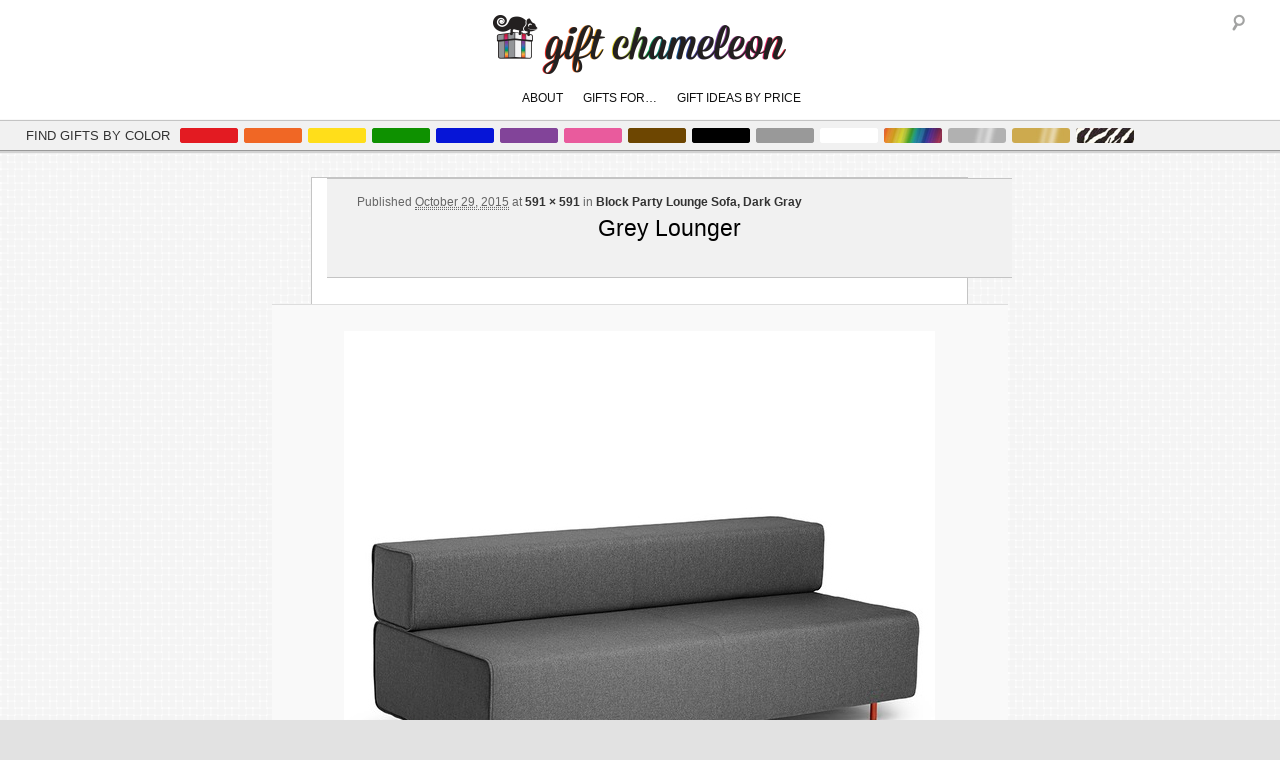

--- FILE ---
content_type: text/html; charset=UTF-8
request_url: https://www.giftchameleon.com/gifts/block-party-lounge-sofa-dark-gray/greylounger/
body_size: 10870
content:

<!DOCTYPE html>

<!--[if IE 6]>

<html id="ie6" dir="ltr" lang="en-US"
	prefix="og: https://ogp.me/ns#" >

<![endif]-->

<!--[if IE 7]>

<html id="ie7" dir="ltr" lang="en-US"
	prefix="og: https://ogp.me/ns#" >

<![endif]-->

<!--[if IE 8]>

<html id="ie8" dir="ltr" lang="en-US"
	prefix="og: https://ogp.me/ns#" >

<![endif]-->

<!--[if !(IE 6) | !(IE 7) | !(IE 8)  ]><!-->

<html dir="ltr" lang="en-US"
	prefix="og: https://ogp.me/ns#" >

<!--<![endif]-->

<head>
<meta charset="UTF-8" />
<meta name="viewport" content="width=device-width" />

<script type="text/javascript" src="//use.typekit.net/hha4dfc.js"></script>
<script type="text/javascript">try{Typekit.load();}catch(e){}</script>
<link rel="profile" href="http://gmpg.org/xfn/11" />
<link rel="stylesheet" type="text/css" media="all" href="https://www.giftchameleon.com/wp/wp-content/themes/gift-chameleon-success/style.css" />
<link rel="pingback" href="https://www.giftchameleon.com/wp/xmlrpc.php" />
<link rel="shortcut icon" type="image/x-icon" href="/favicon.ico">
<script type="text/javascript" src="http://w.sharethis.com/button/buttons.js"></script>
<script type="text/javascript">stLight.options({publisher: "1d8d4c1c-fce2-4869-a519-b46506722b59"});</script>

<!--[if lt IE 9]>

<script src="https://www.giftchameleon.com/wp/wp-content/themes/twentyeleven/js/html5.js" type="text/javascript"></script>

<![endif]-->


		<!-- All in One SEO 4.3.2 - aioseo.com -->
		<title>Grey Lounger | Gift Chameleon</title>
		<meta name="description" content="| Gift Ideas 2021" />
		<meta name="robots" content="max-image-preview:large" />
		<link rel="canonical" href="https://www.giftchameleon.com/gifts/block-party-lounge-sofa-dark-gray/greylounger/" />
		<meta name="generator" content="All in One SEO (AIOSEO) 4.3.2 " />
		<meta property="og:locale" content="en_US" />
		<meta property="og:site_name" content="Gift Chameleon | Find Gifts by Color" />
		<meta property="og:type" content="article" />
		<meta property="og:title" content="Grey Lounger | Gift Chameleon" />
		<meta property="og:description" content="| Gift Ideas 2021" />
		<meta property="og:url" content="https://www.giftchameleon.com/gifts/block-party-lounge-sofa-dark-gray/greylounger/" />
		<meta property="article:published_time" content="2015-10-29T23:10:31+00:00" />
		<meta property="article:modified_time" content="2015-10-29T23:10:39+00:00" />
		<meta name="twitter:card" content="summary_large_image" />
		<meta name="twitter:title" content="Grey Lounger | Gift Chameleon" />
		<meta name="twitter:description" content="| Gift Ideas 2021" />
		<script type="application/ld+json" class="aioseo-schema">
			{"@context":"https:\/\/schema.org","@graph":[{"@type":"BreadcrumbList","@id":"https:\/\/www.giftchameleon.com\/gifts\/block-party-lounge-sofa-dark-gray\/greylounger\/#breadcrumblist","itemListElement":[{"@type":"ListItem","@id":"https:\/\/www.giftchameleon.com\/#listItem","position":1,"item":{"@type":"WebPage","@id":"https:\/\/www.giftchameleon.com\/","name":"Home","description":"You've found a pot of gold at the end of the rainbow! Gift ideas for birthdays, Valentine's, Mother's Day, high-school graduations, white elephant parties. Gift ideas for women, gift ideas for men, gift ideas for mom, gift ideas for boyfriend | Gift Ideas 2021","url":"https:\/\/www.giftchameleon.com\/"},"nextItem":"https:\/\/www.giftchameleon.com\/gifts\/block-party-lounge-sofa-dark-gray\/greylounger\/#listItem"},{"@type":"ListItem","@id":"https:\/\/www.giftchameleon.com\/gifts\/block-party-lounge-sofa-dark-gray\/greylounger\/#listItem","position":2,"item":{"@type":"WebPage","@id":"https:\/\/www.giftchameleon.com\/gifts\/block-party-lounge-sofa-dark-gray\/greylounger\/","name":"Grey Lounger","description":"| Gift Ideas 2021","url":"https:\/\/www.giftchameleon.com\/gifts\/block-party-lounge-sofa-dark-gray\/greylounger\/"},"previousItem":"https:\/\/www.giftchameleon.com\/#listItem"}]},{"@type":"ItemPage","@id":"https:\/\/www.giftchameleon.com\/gifts\/block-party-lounge-sofa-dark-gray\/greylounger\/#itempage","url":"https:\/\/www.giftchameleon.com\/gifts\/block-party-lounge-sofa-dark-gray\/greylounger\/","name":"Grey Lounger | Gift Chameleon","description":"| Gift Ideas 2021","inLanguage":"en-US","isPartOf":{"@id":"https:\/\/www.giftchameleon.com\/#website"},"breadcrumb":{"@id":"https:\/\/www.giftchameleon.com\/gifts\/block-party-lounge-sofa-dark-gray\/greylounger\/#breadcrumblist"},"author":{"@id":"https:\/\/www.giftchameleon.com\/author\/leanne\/#author"},"creator":{"@id":"https:\/\/www.giftchameleon.com\/author\/leanne\/#author"},"datePublished":"2015-10-29T23:10:31+00:00","dateModified":"2015-10-29T23:10:39+00:00"},{"@type":"Organization","@id":"https:\/\/www.giftchameleon.com\/#organization","name":"Gift Chameleon","url":"https:\/\/www.giftchameleon.com\/"},{"@type":"Person","@id":"https:\/\/www.giftchameleon.com\/author\/leanne\/#author","url":"https:\/\/www.giftchameleon.com\/author\/leanne\/","name":"Leanne Dunn","image":{"@type":"ImageObject","@id":"https:\/\/www.giftchameleon.com\/gifts\/block-party-lounge-sofa-dark-gray\/greylounger\/#authorImage","url":"https:\/\/secure.gravatar.com\/avatar\/d364e4db02e1d274c73ad2f57d5a88ff?s=96&d=mm&r=g","width":96,"height":96,"caption":"Leanne Dunn"}},{"@type":"WebSite","@id":"https:\/\/www.giftchameleon.com\/#website","url":"https:\/\/www.giftchameleon.com\/","name":"Gift Chameleon","description":"Find Gifts by Color","inLanguage":"en-US","publisher":{"@id":"https:\/\/www.giftchameleon.com\/#organization"}}]}
		</script>
		<!-- All in One SEO -->

<link rel='dns-prefetch' href='//giftchameleon.com' />
<link rel="alternate" type="application/rss+xml" title="Gift Chameleon &raquo; Feed" href="https://www.giftchameleon.com/feed/" />
<link rel="alternate" type="application/rss+xml" title="Gift Chameleon &raquo; Comments Feed" href="https://www.giftchameleon.com/comments/feed/" />
<link rel="alternate" type="application/rss+xml" title="Gift Chameleon &raquo; Grey Lounger Comments Feed" href="https://www.giftchameleon.com/gifts/block-party-lounge-sofa-dark-gray/greylounger/feed/" />
<meta property="og:image" content="http://www.giftchameleon.com/wp/wp-content/uploads/2013/10/fb-gift.jpg"/>
<script type="text/javascript">
window._wpemojiSettings = {"baseUrl":"https:\/\/s.w.org\/images\/core\/emoji\/14.0.0\/72x72\/","ext":".png","svgUrl":"https:\/\/s.w.org\/images\/core\/emoji\/14.0.0\/svg\/","svgExt":".svg","source":{"concatemoji":"https:\/\/www.giftchameleon.com\/wp\/wp-includes\/js\/wp-emoji-release.min.js?ver=ef3af9fba4aee7294b53aa45dd6d02a1"}};
/*! This file is auto-generated */
!function(e,a,t){var n,r,o,i=a.createElement("canvas"),p=i.getContext&&i.getContext("2d");function s(e,t){var a=String.fromCharCode,e=(p.clearRect(0,0,i.width,i.height),p.fillText(a.apply(this,e),0,0),i.toDataURL());return p.clearRect(0,0,i.width,i.height),p.fillText(a.apply(this,t),0,0),e===i.toDataURL()}function c(e){var t=a.createElement("script");t.src=e,t.defer=t.type="text/javascript",a.getElementsByTagName("head")[0].appendChild(t)}for(o=Array("flag","emoji"),t.supports={everything:!0,everythingExceptFlag:!0},r=0;r<o.length;r++)t.supports[o[r]]=function(e){if(p&&p.fillText)switch(p.textBaseline="top",p.font="600 32px Arial",e){case"flag":return s([127987,65039,8205,9895,65039],[127987,65039,8203,9895,65039])?!1:!s([55356,56826,55356,56819],[55356,56826,8203,55356,56819])&&!s([55356,57332,56128,56423,56128,56418,56128,56421,56128,56430,56128,56423,56128,56447],[55356,57332,8203,56128,56423,8203,56128,56418,8203,56128,56421,8203,56128,56430,8203,56128,56423,8203,56128,56447]);case"emoji":return!s([129777,127995,8205,129778,127999],[129777,127995,8203,129778,127999])}return!1}(o[r]),t.supports.everything=t.supports.everything&&t.supports[o[r]],"flag"!==o[r]&&(t.supports.everythingExceptFlag=t.supports.everythingExceptFlag&&t.supports[o[r]]);t.supports.everythingExceptFlag=t.supports.everythingExceptFlag&&!t.supports.flag,t.DOMReady=!1,t.readyCallback=function(){t.DOMReady=!0},t.supports.everything||(n=function(){t.readyCallback()},a.addEventListener?(a.addEventListener("DOMContentLoaded",n,!1),e.addEventListener("load",n,!1)):(e.attachEvent("onload",n),a.attachEvent("onreadystatechange",function(){"complete"===a.readyState&&t.readyCallback()})),(e=t.source||{}).concatemoji?c(e.concatemoji):e.wpemoji&&e.twemoji&&(c(e.twemoji),c(e.wpemoji)))}(window,document,window._wpemojiSettings);
</script>
<style type="text/css">
img.wp-smiley,
img.emoji {
	display: inline !important;
	border: none !important;
	box-shadow: none !important;
	height: 1em !important;
	width: 1em !important;
	margin: 0 0.07em !important;
	vertical-align: -0.1em !important;
	background: none !important;
	padding: 0 !important;
}
</style>
	<link rel='stylesheet' id='wp-block-library-css' href='https://www.giftchameleon.com/wp/wp-includes/css/dist/block-library/style.min.css?ver=ef3af9fba4aee7294b53aa45dd6d02a1' type='text/css' media='all' />
<style id='wp-block-library-theme-inline-css' type='text/css'>
.wp-block-audio figcaption{color:#555;font-size:13px;text-align:center}.is-dark-theme .wp-block-audio figcaption{color:hsla(0,0%,100%,.65)}.wp-block-audio{margin:0 0 1em}.wp-block-code{border:1px solid #ccc;border-radius:4px;font-family:Menlo,Consolas,monaco,monospace;padding:.8em 1em}.wp-block-embed figcaption{color:#555;font-size:13px;text-align:center}.is-dark-theme .wp-block-embed figcaption{color:hsla(0,0%,100%,.65)}.wp-block-embed{margin:0 0 1em}.blocks-gallery-caption{color:#555;font-size:13px;text-align:center}.is-dark-theme .blocks-gallery-caption{color:hsla(0,0%,100%,.65)}.wp-block-image figcaption{color:#555;font-size:13px;text-align:center}.is-dark-theme .wp-block-image figcaption{color:hsla(0,0%,100%,.65)}.wp-block-image{margin:0 0 1em}.wp-block-pullquote{border-top:4px solid;border-bottom:4px solid;margin-bottom:1.75em;color:currentColor}.wp-block-pullquote__citation,.wp-block-pullquote cite,.wp-block-pullquote footer{color:currentColor;text-transform:uppercase;font-size:.8125em;font-style:normal}.wp-block-quote{border-left:.25em solid;margin:0 0 1.75em;padding-left:1em}.wp-block-quote cite,.wp-block-quote footer{color:currentColor;font-size:.8125em;position:relative;font-style:normal}.wp-block-quote.has-text-align-right{border-left:none;border-right:.25em solid;padding-left:0;padding-right:1em}.wp-block-quote.has-text-align-center{border:none;padding-left:0}.wp-block-quote.is-large,.wp-block-quote.is-style-large,.wp-block-quote.is-style-plain{border:none}.wp-block-search .wp-block-search__label{font-weight:700}.wp-block-search__button{border:1px solid #ccc;padding:.375em .625em}:where(.wp-block-group.has-background){padding:1.25em 2.375em}.wp-block-separator.has-css-opacity{opacity:.4}.wp-block-separator{border:none;border-bottom:2px solid;margin-left:auto;margin-right:auto}.wp-block-separator.has-alpha-channel-opacity{opacity:1}.wp-block-separator:not(.is-style-wide):not(.is-style-dots){width:100px}.wp-block-separator.has-background:not(.is-style-dots){border-bottom:none;height:1px}.wp-block-separator.has-background:not(.is-style-wide):not(.is-style-dots){height:2px}.wp-block-table{margin:"0 0 1em 0"}.wp-block-table thead{border-bottom:3px solid}.wp-block-table tfoot{border-top:3px solid}.wp-block-table td,.wp-block-table th{word-break:normal}.wp-block-table figcaption{color:#555;font-size:13px;text-align:center}.is-dark-theme .wp-block-table figcaption{color:hsla(0,0%,100%,.65)}.wp-block-video figcaption{color:#555;font-size:13px;text-align:center}.is-dark-theme .wp-block-video figcaption{color:hsla(0,0%,100%,.65)}.wp-block-video{margin:0 0 1em}.wp-block-template-part.has-background{padding:1.25em 2.375em;margin-top:0;margin-bottom:0}
</style>
<link rel='stylesheet' id='classic-theme-styles-css' href='https://www.giftchameleon.com/wp/wp-includes/css/classic-themes.min.css?ver=1' type='text/css' media='all' />
<style id='global-styles-inline-css' type='text/css'>
body{--wp--preset--color--black: #000;--wp--preset--color--cyan-bluish-gray: #abb8c3;--wp--preset--color--white: #fff;--wp--preset--color--pale-pink: #f78da7;--wp--preset--color--vivid-red: #cf2e2e;--wp--preset--color--luminous-vivid-orange: #ff6900;--wp--preset--color--luminous-vivid-amber: #fcb900;--wp--preset--color--light-green-cyan: #7bdcb5;--wp--preset--color--vivid-green-cyan: #00d084;--wp--preset--color--pale-cyan-blue: #8ed1fc;--wp--preset--color--vivid-cyan-blue: #0693e3;--wp--preset--color--vivid-purple: #9b51e0;--wp--preset--color--blue: #1982d1;--wp--preset--color--dark-gray: #373737;--wp--preset--color--medium-gray: #666;--wp--preset--color--light-gray: #e2e2e2;--wp--preset--gradient--vivid-cyan-blue-to-vivid-purple: linear-gradient(135deg,rgba(6,147,227,1) 0%,rgb(155,81,224) 100%);--wp--preset--gradient--light-green-cyan-to-vivid-green-cyan: linear-gradient(135deg,rgb(122,220,180) 0%,rgb(0,208,130) 100%);--wp--preset--gradient--luminous-vivid-amber-to-luminous-vivid-orange: linear-gradient(135deg,rgba(252,185,0,1) 0%,rgba(255,105,0,1) 100%);--wp--preset--gradient--luminous-vivid-orange-to-vivid-red: linear-gradient(135deg,rgba(255,105,0,1) 0%,rgb(207,46,46) 100%);--wp--preset--gradient--very-light-gray-to-cyan-bluish-gray: linear-gradient(135deg,rgb(238,238,238) 0%,rgb(169,184,195) 100%);--wp--preset--gradient--cool-to-warm-spectrum: linear-gradient(135deg,rgb(74,234,220) 0%,rgb(151,120,209) 20%,rgb(207,42,186) 40%,rgb(238,44,130) 60%,rgb(251,105,98) 80%,rgb(254,248,76) 100%);--wp--preset--gradient--blush-light-purple: linear-gradient(135deg,rgb(255,206,236) 0%,rgb(152,150,240) 100%);--wp--preset--gradient--blush-bordeaux: linear-gradient(135deg,rgb(254,205,165) 0%,rgb(254,45,45) 50%,rgb(107,0,62) 100%);--wp--preset--gradient--luminous-dusk: linear-gradient(135deg,rgb(255,203,112) 0%,rgb(199,81,192) 50%,rgb(65,88,208) 100%);--wp--preset--gradient--pale-ocean: linear-gradient(135deg,rgb(255,245,203) 0%,rgb(182,227,212) 50%,rgb(51,167,181) 100%);--wp--preset--gradient--electric-grass: linear-gradient(135deg,rgb(202,248,128) 0%,rgb(113,206,126) 100%);--wp--preset--gradient--midnight: linear-gradient(135deg,rgb(2,3,129) 0%,rgb(40,116,252) 100%);--wp--preset--duotone--dark-grayscale: url('#wp-duotone-dark-grayscale');--wp--preset--duotone--grayscale: url('#wp-duotone-grayscale');--wp--preset--duotone--purple-yellow: url('#wp-duotone-purple-yellow');--wp--preset--duotone--blue-red: url('#wp-duotone-blue-red');--wp--preset--duotone--midnight: url('#wp-duotone-midnight');--wp--preset--duotone--magenta-yellow: url('#wp-duotone-magenta-yellow');--wp--preset--duotone--purple-green: url('#wp-duotone-purple-green');--wp--preset--duotone--blue-orange: url('#wp-duotone-blue-orange');--wp--preset--font-size--small: 13px;--wp--preset--font-size--medium: 20px;--wp--preset--font-size--large: 36px;--wp--preset--font-size--x-large: 42px;--wp--preset--spacing--20: 0.44rem;--wp--preset--spacing--30: 0.67rem;--wp--preset--spacing--40: 1rem;--wp--preset--spacing--50: 1.5rem;--wp--preset--spacing--60: 2.25rem;--wp--preset--spacing--70: 3.38rem;--wp--preset--spacing--80: 5.06rem;}:where(.is-layout-flex){gap: 0.5em;}body .is-layout-flow > .alignleft{float: left;margin-inline-start: 0;margin-inline-end: 2em;}body .is-layout-flow > .alignright{float: right;margin-inline-start: 2em;margin-inline-end: 0;}body .is-layout-flow > .aligncenter{margin-left: auto !important;margin-right: auto !important;}body .is-layout-constrained > .alignleft{float: left;margin-inline-start: 0;margin-inline-end: 2em;}body .is-layout-constrained > .alignright{float: right;margin-inline-start: 2em;margin-inline-end: 0;}body .is-layout-constrained > .aligncenter{margin-left: auto !important;margin-right: auto !important;}body .is-layout-constrained > :where(:not(.alignleft):not(.alignright):not(.alignfull)){max-width: var(--wp--style--global--content-size);margin-left: auto !important;margin-right: auto !important;}body .is-layout-constrained > .alignwide{max-width: var(--wp--style--global--wide-size);}body .is-layout-flex{display: flex;}body .is-layout-flex{flex-wrap: wrap;align-items: center;}body .is-layout-flex > *{margin: 0;}:where(.wp-block-columns.is-layout-flex){gap: 2em;}.has-black-color{color: var(--wp--preset--color--black) !important;}.has-cyan-bluish-gray-color{color: var(--wp--preset--color--cyan-bluish-gray) !important;}.has-white-color{color: var(--wp--preset--color--white) !important;}.has-pale-pink-color{color: var(--wp--preset--color--pale-pink) !important;}.has-vivid-red-color{color: var(--wp--preset--color--vivid-red) !important;}.has-luminous-vivid-orange-color{color: var(--wp--preset--color--luminous-vivid-orange) !important;}.has-luminous-vivid-amber-color{color: var(--wp--preset--color--luminous-vivid-amber) !important;}.has-light-green-cyan-color{color: var(--wp--preset--color--light-green-cyan) !important;}.has-vivid-green-cyan-color{color: var(--wp--preset--color--vivid-green-cyan) !important;}.has-pale-cyan-blue-color{color: var(--wp--preset--color--pale-cyan-blue) !important;}.has-vivid-cyan-blue-color{color: var(--wp--preset--color--vivid-cyan-blue) !important;}.has-vivid-purple-color{color: var(--wp--preset--color--vivid-purple) !important;}.has-black-background-color{background-color: var(--wp--preset--color--black) !important;}.has-cyan-bluish-gray-background-color{background-color: var(--wp--preset--color--cyan-bluish-gray) !important;}.has-white-background-color{background-color: var(--wp--preset--color--white) !important;}.has-pale-pink-background-color{background-color: var(--wp--preset--color--pale-pink) !important;}.has-vivid-red-background-color{background-color: var(--wp--preset--color--vivid-red) !important;}.has-luminous-vivid-orange-background-color{background-color: var(--wp--preset--color--luminous-vivid-orange) !important;}.has-luminous-vivid-amber-background-color{background-color: var(--wp--preset--color--luminous-vivid-amber) !important;}.has-light-green-cyan-background-color{background-color: var(--wp--preset--color--light-green-cyan) !important;}.has-vivid-green-cyan-background-color{background-color: var(--wp--preset--color--vivid-green-cyan) !important;}.has-pale-cyan-blue-background-color{background-color: var(--wp--preset--color--pale-cyan-blue) !important;}.has-vivid-cyan-blue-background-color{background-color: var(--wp--preset--color--vivid-cyan-blue) !important;}.has-vivid-purple-background-color{background-color: var(--wp--preset--color--vivid-purple) !important;}.has-black-border-color{border-color: var(--wp--preset--color--black) !important;}.has-cyan-bluish-gray-border-color{border-color: var(--wp--preset--color--cyan-bluish-gray) !important;}.has-white-border-color{border-color: var(--wp--preset--color--white) !important;}.has-pale-pink-border-color{border-color: var(--wp--preset--color--pale-pink) !important;}.has-vivid-red-border-color{border-color: var(--wp--preset--color--vivid-red) !important;}.has-luminous-vivid-orange-border-color{border-color: var(--wp--preset--color--luminous-vivid-orange) !important;}.has-luminous-vivid-amber-border-color{border-color: var(--wp--preset--color--luminous-vivid-amber) !important;}.has-light-green-cyan-border-color{border-color: var(--wp--preset--color--light-green-cyan) !important;}.has-vivid-green-cyan-border-color{border-color: var(--wp--preset--color--vivid-green-cyan) !important;}.has-pale-cyan-blue-border-color{border-color: var(--wp--preset--color--pale-cyan-blue) !important;}.has-vivid-cyan-blue-border-color{border-color: var(--wp--preset--color--vivid-cyan-blue) !important;}.has-vivid-purple-border-color{border-color: var(--wp--preset--color--vivid-purple) !important;}.has-vivid-cyan-blue-to-vivid-purple-gradient-background{background: var(--wp--preset--gradient--vivid-cyan-blue-to-vivid-purple) !important;}.has-light-green-cyan-to-vivid-green-cyan-gradient-background{background: var(--wp--preset--gradient--light-green-cyan-to-vivid-green-cyan) !important;}.has-luminous-vivid-amber-to-luminous-vivid-orange-gradient-background{background: var(--wp--preset--gradient--luminous-vivid-amber-to-luminous-vivid-orange) !important;}.has-luminous-vivid-orange-to-vivid-red-gradient-background{background: var(--wp--preset--gradient--luminous-vivid-orange-to-vivid-red) !important;}.has-very-light-gray-to-cyan-bluish-gray-gradient-background{background: var(--wp--preset--gradient--very-light-gray-to-cyan-bluish-gray) !important;}.has-cool-to-warm-spectrum-gradient-background{background: var(--wp--preset--gradient--cool-to-warm-spectrum) !important;}.has-blush-light-purple-gradient-background{background: var(--wp--preset--gradient--blush-light-purple) !important;}.has-blush-bordeaux-gradient-background{background: var(--wp--preset--gradient--blush-bordeaux) !important;}.has-luminous-dusk-gradient-background{background: var(--wp--preset--gradient--luminous-dusk) !important;}.has-pale-ocean-gradient-background{background: var(--wp--preset--gradient--pale-ocean) !important;}.has-electric-grass-gradient-background{background: var(--wp--preset--gradient--electric-grass) !important;}.has-midnight-gradient-background{background: var(--wp--preset--gradient--midnight) !important;}.has-small-font-size{font-size: var(--wp--preset--font-size--small) !important;}.has-medium-font-size{font-size: var(--wp--preset--font-size--medium) !important;}.has-large-font-size{font-size: var(--wp--preset--font-size--large) !important;}.has-x-large-font-size{font-size: var(--wp--preset--font-size--x-large) !important;}
.wp-block-navigation a:where(:not(.wp-element-button)){color: inherit;}
:where(.wp-block-columns.is-layout-flex){gap: 2em;}
.wp-block-pullquote{font-size: 1.5em;line-height: 1.6;}
</style>
<link rel='stylesheet' id='hellobar_css-css' href='http://giftchameleon.com/wp/wp-content/themes/gift-chameleon/hellobar-solo/hellobar.css?ver=ef3af9fba4aee7294b53aa45dd6d02a1' type='text/css' media='all' />
<link rel='stylesheet' id='twentyeleven-block-style-css' href='https://www.giftchameleon.com/wp/wp-content/themes/twentyeleven/blocks.css?ver=20190102' type='text/css' media='all' />
<link rel='stylesheet' id='new-royalslider-core-css-css' href='https://www.giftchameleon.com/wp/wp-content/plugins/new-royalslider/lib/royalslider/royalslider.css?ver=3.2.3' type='text/css' media='all' />
<link rel='stylesheet' id='rsUni-css-css' href='https://www.giftchameleon.com/wp/wp-content/plugins/new-royalslider/lib/royalslider/skins/universal/rs-universal.css?ver=3.2.3' type='text/css' media='all' />
<!--[if lt IE 8]>
<script type='text/javascript' src='https://www.giftchameleon.com/wp/wp-includes/js/json2.min.js?ver=2015-05-03' id='json2-js'></script>
<![endif]-->
<script type='text/javascript' src='https://www.giftchameleon.com/wp/wp-includes/js/jquery/jquery.min.js?ver=3.6.1' id='jquery-core-js'></script>
<script type='text/javascript' src='https://www.giftchameleon.com/wp/wp-includes/js/jquery/jquery-migrate.min.js?ver=3.3.2' id='jquery-migrate-js'></script>
<script type='text/javascript' src='http://giftchameleon.com/wp/wp-content/themes/gift-chameleon/hellobar-solo/hellobar.js?ver=ef3af9fba4aee7294b53aa45dd6d02a1' id='hellobar_solo_js-js'></script>
<script type='text/javascript' src='http://giftchameleon.com/wp/wp-content/themes/gift-chameleon-success/js.js?ver=ef3af9fba4aee7294b53aa45dd6d02a1' id='gc_scroll_js-js'></script>
<link rel="https://api.w.org/" href="https://www.giftchameleon.com/wp-json/" /><link rel="alternate" type="application/json" href="https://www.giftchameleon.com/wp-json/wp/v2/media/7924" /><link rel="EditURI" type="application/rsd+xml" title="RSD" href="https://www.giftchameleon.com/wp/xmlrpc.php?rsd" />
<link rel="wlwmanifest" type="application/wlwmanifest+xml" href="https://www.giftchameleon.com/wp/wp-includes/wlwmanifest.xml" />

<link rel='shortlink' href='https://www.giftchameleon.com/?p=7924' />
<link rel="alternate" type="application/json+oembed" href="https://www.giftchameleon.com/wp-json/oembed/1.0/embed?url=https%3A%2F%2Fwww.giftchameleon.com%2Fgifts%2Fblock-party-lounge-sofa-dark-gray%2Fgreylounger%2F" />
<link rel="alternate" type="text/xml+oembed" href="https://www.giftchameleon.com/wp-json/oembed/1.0/embed?url=https%3A%2F%2Fwww.giftchameleon.com%2Fgifts%2Fblock-party-lounge-sofa-dark-gray%2Fgreylounger%2F&#038;format=xml" />
<meta name="generator" content="Site Kit by Google 1.95.0" /><script type="text/javascript">
(function(url){
	if(/(?:Chrome\/26\.0\.1410\.63 Safari\/537\.31|WordfenceTestMonBot)/.test(navigator.userAgent)){ return; }
	var addEvent = function(evt, handler) {
		if (window.addEventListener) {
			document.addEventListener(evt, handler, false);
		} else if (window.attachEvent) {
			document.attachEvent('on' + evt, handler);
		}
	};
	var removeEvent = function(evt, handler) {
		if (window.removeEventListener) {
			document.removeEventListener(evt, handler, false);
		} else if (window.detachEvent) {
			document.detachEvent('on' + evt, handler);
		}
	};
	var evts = 'contextmenu dblclick drag dragend dragenter dragleave dragover dragstart drop keydown keypress keyup mousedown mousemove mouseout mouseover mouseup mousewheel scroll'.split(' ');
	var logHuman = function() {
		if (window.wfLogHumanRan) { return; }
		window.wfLogHumanRan = true;
		var wfscr = document.createElement('script');
		wfscr.type = 'text/javascript';
		wfscr.async = true;
		wfscr.src = url + '&r=' + Math.random();
		(document.getElementsByTagName('head')[0]||document.getElementsByTagName('body')[0]).appendChild(wfscr);
		for (var i = 0; i < evts.length; i++) {
			removeEvent(evts[i], logHuman);
		}
	};
	for (var i = 0; i < evts.length; i++) {
		addEvent(evts[i], logHuman);
	}
})('//www.giftchameleon.com/?wordfence_lh=1&hid=969B91E82478BCD51D84C8BD188E2852');
</script>	<style>
		/* Link color */
		a,
		#site-title a:focus,
		#site-title a:hover,
		#site-title a:active,
		.entry-title a:hover,
		.entry-title a:focus,
		.entry-title a:active,
		.widget_twentyeleven_ephemera .comments-link a:hover,
		section.recent-posts .other-recent-posts a[rel="bookmark"]:hover,
		section.recent-posts .other-recent-posts .comments-link a:hover,
		.format-image footer.entry-meta a:hover,
		#site-generator a:hover {
			color: #333;
		}
		section.recent-posts .other-recent-posts .comments-link a:hover {
			border-color: #333;
		}
		article.feature-image.small .entry-summary p a:hover,
		.entry-header .comments-link a:hover,
		.entry-header .comments-link a:focus,
		.entry-header .comments-link a:active,
		.feature-slider a.active {
			background-color: #333;
		}
	</style>
	<style type="text/css">.recentcomments a{display:inline !important;padding:0 !important;margin:0 !important;}</style><!-- Google tag (gtag.js) -->
<script async src="https://www.googletagmanager.com/gtag/js?id=G-NZNN5Z7RC1"></script>
<script>
  window.dataLayer = window.dataLayer || [];
  function gtag(){dataLayer.push(arguments);}
  gtag('js', new Date());
  gtag('config', 'G-NZNN5Z7RC1');
</script>
	<script type="text/javascript">



  var _gaq = _gaq || [];

  _gaq.push(['_setAccount', 'UA-35285247-1']);

  _gaq.push(['_trackPageview']);



  (function() {

    var ga = document.createElement('script'); ga.type = 'text/javascript'; ga.async = true;

    ga.src = ('https:' == document.location.protocol ? 'https://ssl' : 'http://www') + '.google-analytics.com/ga.js';

    var s = document.getElementsByTagName('script')[0]; s.parentNode.insertBefore(ga, s);

  })();



</script>
<script type='text/javascript'> 

	jQuery.fn.animateHAuto = function(speed, callback){

		var elem, height;

		return this.each(function(i, el){

			el = jQuery(el), elem = el.clone().css({"height":"auto"}).appendTo("body");

			height = elem.outerHeight(true),

			elem.remove();

			el.animate({"height":height}, speed, callback);

		});  

	}

	jQuery(document).ready(function( $ ) {

		var toggle = 0;

		$(".animateHeight").bind("click", function(e){

			toggle? 

				$(".landing-page-content").animate({"height":"35px"}, 1000):

				$(".landing-page-content").animateHAuto(1000);

			toggle = !toggle;

		});

	}); 

</script>
<script type="text/javascript">

	jQuery(document).ready(function(){

		jQuery('#scroll-to-top').click(function(){ 

			jQuery('body,html').animate({scrollTop:0}, 400); 

		});

	});

</script>
<meta property="og:image" content="" />
</head>

<body class="attachment attachment-template-default single single-attachment postid-7924 attachmentid-7924 attachment-jpeg wp-embed-responsive singular one-column content">
<div id="page" class="hfeed">
  <header id="branding" role="banner">
  <div class="margin-please">
    <hgroup>
      <h1 id="site-title"><a href="https://www.giftchameleon.com/" title="Gift Chameleon" rel="home"><img src="/wp/wp-content/themes/gift-chameleon-success/images/logo-gift-chameleon-text-new.png" width="293" height="59" alt="Gift Chameleon" /></a></h1>
      <h2 id="site-description">
        Find Gifts by Color      </h2>
    </hgroup>
    	<form method="get" id="searchform" action="https://www.giftchameleon.com/">
		<label for="s" class="assistive-text">Search</label>
		<input type="text" class="field" name="s" id="s" placeholder="Search" />
		<input type="submit" class="submit" name="submit" id="searchsubmit" value="Search" />
	</form>
    
    <!-- #access -->
    
    <nav id="access" role="navigation">
      <h3 class="assistive-text">
        Main menu      </h3>
            <div class="skip-link"><a class="assistive-text" href="#content" title="Skip to primary content">
        Skip to primary content        </a></div>
      <div class="skip-link"><a class="assistive-text" href="#secondary" title="Skip to secondary content">
        Skip to secondary content        </a></div>
            <div class="menu-main-menu-w-dd-container"><ul id="menu-main-menu-w-dd" class="menu"><li id="menu-item-2614" class="menu-item menu-item-type-post_type menu-item-object-page menu-item-has-children menu-item-2614"><a href="https://www.giftchameleon.com/about/">About</a>
<ul class="sub-menu">
	<li id="menu-item-2618" class="menu-item menu-item-type-post_type menu-item-object-page menu-item-2618"><a href="https://www.giftchameleon.com/press/">Press</a></li>
	<li id="menu-item-2620" class="menu-item menu-item-type-post_type menu-item-object-page menu-item-2620"><a href="https://www.giftchameleon.com/terms-and-conditions/">Terms</a></li>
	<li id="menu-item-2616" class="menu-item menu-item-type-post_type menu-item-object-page menu-item-2616"><a href="https://www.giftchameleon.com/contact/">Contact</a></li>
</ul>
</li>
<li id="menu-item-2617" class="menu-item menu-item-type-custom menu-item-object-custom menu-item-has-children menu-item-2617"><a href="#">Gifts For&#8230;</a>
<ul class="sub-menu">
	<li id="menu-item-5815" class="menu-item menu-item-type-taxonomy menu-item-object-gift-ideas-for menu-item-5815"><a title="Gift Ideas for White Elephant &#038; Secret Santa" href="https://www.giftchameleon.com/gift-ideas-for/white-elephant/">Holiday Parties</a></li>
	<li id="menu-item-7297" class="menu-item menu-item-type-taxonomy menu-item-object-gift-ideas-for menu-item-7297"><a title="Gift Ideas for the Earth Lover" href="https://www.giftchameleon.com/gift-ideas-for/earth-lover/">The Earth Lover</a></li>
	<li id="menu-item-5224" class="menu-item menu-item-type-custom menu-item-object-custom menu-item-5224"><a title="Gift Ideas for Dad" href="https://www.giftchameleon.com/gift-ideas-for/fathers-day/">Dad</a></li>
	<li id="menu-item-4933" class="menu-item menu-item-type-custom menu-item-object-custom menu-item-4933"><a title="Gift Ideas for Mom" href="https://www.giftchameleon.com/gift-ideas-for/mothers-day/">Mom</a></li>
	<li id="menu-item-6191" class="menu-item menu-item-type-post_type menu-item-object-page menu-item-6191"><a title="Gift Ideas for Boyfriends" href="https://www.giftchameleon.com/gift-ideas-for-boyfriends/">Boyfriends</a></li>
	<li id="menu-item-6559" class="menu-item menu-item-type-post_type menu-item-object-page menu-item-6559"><a title="Gift Ideas for Girlfriends" href="https://www.giftchameleon.com/gifts-for-girlfriends/">Girlfriends</a></li>
	<li id="menu-item-2613" class="menu-item menu-item-type-taxonomy menu-item-object-gift-ideas-for menu-item-2613"><a title="Gift Ideas for Women" href="https://www.giftchameleon.com/gift-ideas-for/women/">Women</a></li>
	<li id="menu-item-2609" class="menu-item menu-item-type-taxonomy menu-item-object-gift-ideas-for menu-item-2609"><a title="Gift Ideas for Men" href="https://www.giftchameleon.com/gift-ideas-for/men/">Men</a></li>
	<li id="menu-item-2612" class="menu-item menu-item-type-taxonomy menu-item-object-gift-ideas-for menu-item-2612"><a title="Gift Ideas for the Home" href="https://www.giftchameleon.com/gift-ideas-for/the-home/">The Home</a></li>
	<li id="menu-item-2610" class="menu-item menu-item-type-taxonomy menu-item-object-gift-ideas-for menu-item-2610"><a title="Gift Ideas for the Office" href="https://www.giftchameleon.com/gift-ideas-for/office/">Office</a></li>
	<li id="menu-item-2611" class="menu-item menu-item-type-taxonomy menu-item-object-gift-ideas-for menu-item-2611"><a title="Gift Ideas for Pet Lovers" href="https://www.giftchameleon.com/gift-ideas-for/pet-lovers/">Pet Lovers</a></li>
	<li id="menu-item-6947" class="menu-item menu-item-type-taxonomy menu-item-object-gift-ideas-for menu-item-6947"><a title="Gift Ideas for Feline Fanatics" href="https://www.giftchameleon.com/gift-ideas-for/feline-fanatic/">Feline Fanatics</a></li>
	<li id="menu-item-2608" class="menu-item menu-item-type-taxonomy menu-item-object-gift-ideas-for menu-item-2608"><a title="Gift Ideas for Kids" href="https://www.giftchameleon.com/gift-ideas-for/kids/">Kids</a></li>
	<li id="menu-item-2607" class="menu-item menu-item-type-taxonomy menu-item-object-gift-ideas-for menu-item-2607"><a title="Gift Ideas for Babies" href="https://www.giftchameleon.com/gift-ideas-for/babies/">Babies</a></li>
</ul>
</li>
<li id="menu-item-3703" class="menu-item menu-item-type-custom menu-item-object-custom menu-item-has-children menu-item-3703"><a title="Gift Ideas by Price" href="#">Gift Ideas By Price</a>
<ul class="sub-menu">
	<li id="menu-item-3707" class="menu-item menu-item-type-custom menu-item-object-custom menu-item-3707"><a title="Gift Ideas under $20" href="https://www.giftchameleon.com/price/gifts-under-100/gifts-under-50/gifts-under-20/">Under $20</a></li>
	<li id="menu-item-3706" class="menu-item menu-item-type-custom menu-item-object-custom menu-item-3706"><a title="Gift Ideas under $50" href="https://www.giftchameleon.com/price/gifts-under-100/gifts-under-50/">Under $50</a></li>
	<li id="menu-item-3705" class="menu-item menu-item-type-custom menu-item-object-custom menu-item-3705"><a title="Gift Ideas under $100" href="https://www.giftchameleon.com/price/gifts-under-100/">Under $100</a></li>
	<li id="menu-item-3704" class="menu-item menu-item-type-custom menu-item-object-custom menu-item-3704"><a title="Gift Ideas Over $100" href="https://www.giftchameleon.com/price/gifts-over-100/">Over $100</a></li>
</ul>
</li>
</ul></div>    </nav>
    
    <!-- #Facebook Like Button -->
    
    <div id="fb-button">
      <div class="fb-like" data-href="https://www.facebook.com/GiftChameleon" data-send="false" data-width="57" data-show-faces="false"></div>
    </div>
  <div style="clear:both;"></div>
</div>
<!-- #gifts by color -->
		<nav class="gifts-by-color"><div class="margin-please"><div class="by-color-container"><span class="instructions"><a href="/">Find Gifts By Color</a></span> 
		<ul class="menu-search-by-color menu">
		<li class="menu-item-red menu-item menu-item-type-custom menu-item-object-custom"><a href="/red-gift-ideas/"><img src="/wp/wp-content/themes/gift-chameleon-success/images/transparent.png" alt="red" width="1" height="1"/></a></li>
		<li class="menu-item-orange menu-item menu-item-type-custom menu-item-object-custom"><a href="/orange-gift-ideas/"><img src="/wp/wp-content/themes/gift-chameleon-success/images/transparent.png" alt="orange" width="1" height="1"/></a></li>
		<li class="menu-item-yellow menu-item menu-item-type-custom menu-item-object-custom"><a href="/yellow-gift-ideas/"><img src="/wp/wp-content/themes/gift-chameleon-success/images/transparent.png" alt="yellow" width="1" height="1"/></a></li>
		<li class="menu-item-green menu-item menu-item-type-custom menu-item-object-custom"><a href="/green-gift-ideas/"><img src="/wp/wp-content/themes/gift-chameleon-success/images/transparent.png" alt="green" width="1" height="1"/></a></li>
		<li class="menu-item-blue menu-item menu-item-type-custom menu-item-object-custom"><a href="/blue-gift-ideas/"><img src="/wp/wp-content/themes/gift-chameleon-success/images/transparent.png" alt="blue" width="1" height="1"/></a></li>
		<li class="menu-item-purple menu-item menu-item-type-custom menu-item-object-custom"><a href="/purple-gift-ideas/"><img src="/wp/wp-content/themes/gift-chameleon-success/images/transparent.png" alt="purple" width="1" height="1"/></a></li>
		<li class="menu-item-pink menu-item menu-item-type-custom menu-item-object-custom"><a href="/pink-gift-ideas/"><img src="/wp/wp-content/themes/gift-chameleon-success/images/transparent.png" alt="pink" width="1" height="1"/></a></li>
		<li class="menu-item-brown menu-item menu-item-type-custom menu-item-object-custom"><a href="/brown-gift-ideas/"><img src="/wp/wp-content/themes/gift-chameleon-success/images/transparent.png" alt="brown" width="1" height="1"/></a></li>
		<li class="menu-item-black menu-item menu-item-type-custom menu-item-object-custom"><a href="/black-gift-ideas/"><img src="/wp/wp-content/themes/gift-chameleon-success/images/transparent.png" alt="black" width="1" height="1"/></a></li>
		<li class="menu-item-grey menu-item menu-item-type-custom menu-item-object-custom"><a href="/gray-gift-ideas/"><img src="/wp/wp-content/themes/gift-chameleon-success/images/transparent.png" alt="grey" width="1" height="1"/></a></li>
		<li class="menu-item-white menu-item menu-item-type-custom menu-item-object-custom"><a href="/white-gift-ideas/"><img src="/wp/wp-content/themes/gift-chameleon-success/images/transparent.png" alt="white" width="1" height="1"/></a></li>
		<li class="menu-item-rainbow menu-item menu-item-type-custom menu-item-object-custom"><a href="/rainbow-gift-ideas/"><img src="/wp/wp-content/themes/gift-chameleon-success/images/transparent.png" alt="rainbow" width="1" height="1"/></a></li>
		<li class="menu-item-silver menu-item menu-item-type-custom menu-item-object-custom"><a href="/silver-gift-ideas/"><img src="/wp/wp-content/themes/gift-chameleon-success/images/transparent.png" alt="silver" width="1" height="1"/></a></li>
		<li class="menu-item-gold menu-item menu-item-type-custom menu-item-object-custom"><a href="/gold-gift-ideas/"><img src="/wp/wp-content/themes/gift-chameleon-success/images/transparent.png" alt="gold" width="1" height="1"/></a></li>
		<li class="menu-item-animal-print menu-item menu-item-type-custom menu-item-object-custom"><a href="/animal-print-gift-ideas/"><img src="/wp/wp-content/themes/gift-chameleon-success/images/transparent.png" alt="animal print" width="1" height="1"/></a></li>
		</ul></div></div>
		<div style="clear:both;"></div>
		</nav></header>
<div id="scroll-to-top">Scroll to Top</div>
<div id="loading">Loading...</div>

<!-- #branding -->

<div id="main">
<div class="margin-please">

		<div id="primary" class="image-attachment">
			<div id="content" role="main">

			
				<nav id="nav-single">
					<h3 class="assistive-text">Image navigation</h3>
					<span class="nav-previous"></span>
					<span class="nav-next"></span>
				</nav><!-- #nav-single -->

					<article id="post-7924" class="post-7924 attachment type-attachment status-inherit hentry">
						<header class="entry-header">
							<h1 class="entry-title">Grey Lounger</h1>

							<div class="entry-meta">
								<span class="meta-prep meta-prep-entry-date">Published </span> <span class="entry-date"><abbr class="published" title="11:10 pm">October 29, 2015</abbr></span> at <a href="https://www.giftchameleon.com/wp/wp-content/uploads/2015/10/GreyLounger.jpg" title="Link to full-size image">591 &times; 591</a> in <a href="https://www.giftchameleon.com/gifts/block-party-lounge-sofa-dark-gray/" title="Return to Block Party Lounge Sofa, Dark Gray" rel="gallery">Block Party Lounge Sofa, Dark Gray</a>															</div><!-- .entry-meta -->

						</header><!-- .entry-header -->

						<div class="entry-content">

							<div class="entry-attachment">
								<div class="attachment">
													<a href="https://www.giftchameleon.com/wp/wp-content/uploads/2015/10/GreyLounger.jpg" title="Grey Lounger" rel="attachment">
										<img width="591" height="591" src="https://www.giftchameleon.com/wp/wp-content/uploads/2015/10/GreyLounger.jpg" class="attachment-848x1024 size-848x1024" alt="Grey Lounger" decoding="async" loading="lazy" srcset="https://www.giftchameleon.com/wp/wp-content/uploads/2015/10/GreyLounger.jpg 591w, https://www.giftchameleon.com/wp/wp-content/uploads/2015/10/GreyLounger-150x150.jpg 150w, https://www.giftchameleon.com/wp/wp-content/uploads/2015/10/GreyLounger-300x300.jpg 300w" sizes="(max-width: 591px) 100vw, 591px" />									</a>

																	</div><!-- .attachment -->

							</div><!-- .entry-attachment -->

							<div class="entry-description">
																							</div><!-- .entry-description -->

						</div><!-- .entry-content -->

					</article><!-- #post-7924 -->

						<div id="comments">
	
	
	
		<div id="respond" class="comment-respond">
		<h3 id="reply-title" class="comment-reply-title">Leave a Reply <small><a rel="nofollow" id="cancel-comment-reply-link" href="/gifts/block-party-lounge-sofa-dark-gray/greylounger/#respond" style="display:none;">Cancel reply</a></small></h3><form action="https://www.giftchameleon.com/wp/wp-comments-post.php" method="post" id="commentform" class="comment-form"><p class="comment-notes"><span id="email-notes">Your email address will not be published.</span> <span class="required-field-message">Required fields are marked <span class="required">*</span></span></p><p class="comment-form-comment"><label for="comment">Comment <span class="required">*</span></label> <textarea id="comment" name="comment" cols="45" rows="8" maxlength="65525" required="required"></textarea></p><p class="comment-form-author"><label for="author">Name <span class="required">*</span></label> <input id="author" name="author" type="text" value="" size="30" maxlength="245" autocomplete="name" required="required" /></p>
<p class="comment-form-email"><label for="email">Email <span class="required">*</span></label> <input id="email" name="email" type="text" value="" size="30" maxlength="100" aria-describedby="email-notes" autocomplete="email" required="required" /></p>
<p class="comment-form-url"><label for="url">Website</label> <input id="url" name="url" type="text" value="" size="30" maxlength="200" autocomplete="url" /></p>
<p class="comment-form-cookies-consent"><input id="wp-comment-cookies-consent" name="wp-comment-cookies-consent" type="checkbox" value="yes" /> <label for="wp-comment-cookies-consent">Save my name, email, and website in this browser for the next time I comment.</label></p>
<p class="form-submit"><input name="submit" type="submit" id="submit" class="submit" value="Post Comment" /> <input type='hidden' name='comment_post_ID' value='7924' id='comment_post_ID' />
<input type='hidden' name='comment_parent' id='comment_parent' value='0' />
</p><p style="display: none;"><input type="hidden" id="akismet_comment_nonce" name="akismet_comment_nonce" value="99742fded6" /></p><p style="display: none !important;"><label>&#916;<textarea name="ak_hp_textarea" cols="45" rows="8" maxlength="100"></textarea></label><input type="hidden" id="ak_js_1" name="ak_js" value="246"/><script>document.getElementById( "ak_js_1" ).setAttribute( "value", ( new Date() ).getTime() );</script></p></form>	</div><!-- #respond -->
	
</div><!-- #comments -->

				
			</div><!-- #content -->
		</div><!-- #primary -->

</div>
<!-- .margin-please -->
<div style="clear:both"></div>
<h3 class="iconnav">Find the perfect gift. <strong>Try one of these categories:</strong></h3>
<nav class="iconnav">
<ul>
<a href="http://www.giftchameleon.com/gift-ideas-for/white-elephant/"><li>Holiday Parties</li></a>
<a href="http://www.giftchameleon.com/gift-ideas-for/kids/"><li>Kids</li></a>
<a href="http://www.giftchameleon.com/gift-ideas-for/babies/"><li>Babies</li></a>
<a href="http://www.giftchameleon.com/gift-ideas-for/pet-lovers/"><li>Pet Lovers</li></a>
<a href="http://www.giftchameleon.com/gift-ideas-for/dad/"><li>Dad</li></a>
<a href="http://www.giftchameleon.com/gift-ideas-for/mom/"><li>Mom</li></a>
<a href="http://www.giftchameleon.com/gifts-for-girlfriends/"><li>Girlfriends</li></a>
<a href="http://www.giftchameleon.com/gift-ideas-for-boyfriends/"><li>Boyfriends</li></a>
<a href="http://www.giftchameleon.com/gift-ideas-for/the-home/"><li>Home</li></a>
<a href="http://www.giftchameleon.com/gift-ideas-for/office/"><li>Office</li></a>
<a href="http://www.giftchameleon.com/gift-ideas-for/men/"><li>Men</li></a>
<a href="http://www.giftchameleon.com/gift-ideas-for/women/"><li>Women</li></a>
</ul>
</nav>
</div></div>
<!-- #main -->
<div id="footersection"><!-- #gifts by color -->
		<nav class="gifts-by-color"><div class="margin-please"><div class="by-color-container"><span class="instructions"><a href="/">Find Gifts By Color</a></span> 
		<ul class="menu-search-by-color menu">
		<li class="menu-item-red menu-item menu-item-type-custom menu-item-object-custom"><a href="/red-gift-ideas/"><img src="/wp/wp-content/themes/gift-chameleon-success/images/transparent.png" alt="red" width="1" height="1"/></a></li>
		<li class="menu-item-orange menu-item menu-item-type-custom menu-item-object-custom"><a href="/orange-gift-ideas/"><img src="/wp/wp-content/themes/gift-chameleon-success/images/transparent.png" alt="orange" width="1" height="1"/></a></li>
		<li class="menu-item-yellow menu-item menu-item-type-custom menu-item-object-custom"><a href="/yellow-gift-ideas/"><img src="/wp/wp-content/themes/gift-chameleon-success/images/transparent.png" alt="yellow" width="1" height="1"/></a></li>
		<li class="menu-item-green menu-item menu-item-type-custom menu-item-object-custom"><a href="/green-gift-ideas/"><img src="/wp/wp-content/themes/gift-chameleon-success/images/transparent.png" alt="green" width="1" height="1"/></a></li>
		<li class="menu-item-blue menu-item menu-item-type-custom menu-item-object-custom"><a href="/blue-gift-ideas/"><img src="/wp/wp-content/themes/gift-chameleon-success/images/transparent.png" alt="blue" width="1" height="1"/></a></li>
		<li class="menu-item-purple menu-item menu-item-type-custom menu-item-object-custom"><a href="/purple-gift-ideas/"><img src="/wp/wp-content/themes/gift-chameleon-success/images/transparent.png" alt="purple" width="1" height="1"/></a></li>
		<li class="menu-item-pink menu-item menu-item-type-custom menu-item-object-custom"><a href="/pink-gift-ideas/"><img src="/wp/wp-content/themes/gift-chameleon-success/images/transparent.png" alt="pink" width="1" height="1"/></a></li>
		<li class="menu-item-brown menu-item menu-item-type-custom menu-item-object-custom"><a href="/brown-gift-ideas/"><img src="/wp/wp-content/themes/gift-chameleon-success/images/transparent.png" alt="brown" width="1" height="1"/></a></li>
		<li class="menu-item-black menu-item menu-item-type-custom menu-item-object-custom"><a href="/black-gift-ideas/"><img src="/wp/wp-content/themes/gift-chameleon-success/images/transparent.png" alt="black" width="1" height="1"/></a></li>
		<li class="menu-item-grey menu-item menu-item-type-custom menu-item-object-custom"><a href="/gray-gift-ideas/"><img src="/wp/wp-content/themes/gift-chameleon-success/images/transparent.png" alt="grey" width="1" height="1"/></a></li>
		<li class="menu-item-white menu-item menu-item-type-custom menu-item-object-custom"><a href="/white-gift-ideas/"><img src="/wp/wp-content/themes/gift-chameleon-success/images/transparent.png" alt="white" width="1" height="1"/></a></li>
		<li class="menu-item-rainbow menu-item menu-item-type-custom menu-item-object-custom"><a href="/rainbow-gift-ideas/"><img src="/wp/wp-content/themes/gift-chameleon-success/images/transparent.png" alt="rainbow" width="1" height="1"/></a></li>
		<li class="menu-item-silver menu-item menu-item-type-custom menu-item-object-custom"><a href="/silver-gift-ideas/"><img src="/wp/wp-content/themes/gift-chameleon-success/images/transparent.png" alt="silver" width="1" height="1"/></a></li>
		<li class="menu-item-gold menu-item menu-item-type-custom menu-item-object-custom"><a href="/gold-gift-ideas/"><img src="/wp/wp-content/themes/gift-chameleon-success/images/transparent.png" alt="gold" width="1" height="1"/></a></li>
		<li class="menu-item-animal-print menu-item menu-item-type-custom menu-item-object-custom"><a href="/animal-print-gift-ideas/"><img src="/wp/wp-content/themes/gift-chameleon-success/images/transparent.png" alt="animal print" width="1" height="1"/></a></li>
		</ul></div></div>
		<div style="clear:both;"></div>
		</nav><footer id="colophon" role="contentinfo">
  <div class="margin-please">
<p>&copy; 2017 Gift Chameleon | <a href="/suggest-a-gift">Suggest a Gift</a> | <a href="/contact">Contact</a> | <a href="/press">Press</a> | <a href="/blog">Blog</a> | <a href="/about">About</a> | <a href="/terms-and-conditions">Terms &amp; Conditions</a> | &nbsp;<a href="http://eepurl.com/p3_uv" target="_blank" class="nohover"><img src="http://giftchameleon.com/wp/wp-content/themes/gift-chameleon-success/images/icon-email.png" alt="Gift Chameleon Newsletter" title="Gift Chameleon Newsletter" /></a> <a href="http://facebook.com/giftchameleon" target="_blank" class="nohover"><img src="http://giftchameleon.com/wp/wp-content/themes/gift-chameleon-success/images/icon-facebook.png" alt="Gift Chameleon on Facebook" title="Gift Chameleon on Facebook" /></a> <a href="http://pinterest.com/giftchameleon/" target="_blank" class="nohover"><img src="http://giftchameleon.com/wp/wp-content/themes/gift-chameleon-success/images/icon-pinterest.png" alt="Gift Chameleon on Pinterest" title="Gift Chameleon on Pinterest" /></a></p></div></footer></div>
<!-- #colophon -->
</div>
<!-- #page -->
<script type='text/javascript' src='http://giftchameleon.com/wp/wp-content/themes/gift-chameleon-success/scrollToTop.js?ver=ef3af9fba4aee7294b53aa45dd6d02a1' id='scrollToTop-js'></script>
<script type='text/javascript' src='https://www.giftchameleon.com/wp/wp-includes/js/comment-reply.min.js?ver=ef3af9fba4aee7294b53aa45dd6d02a1' id='comment-reply-js'></script>
<script defer type='text/javascript' src='https://www.giftchameleon.com/wp/wp-content/plugins/akismet/_inc/akismet-frontend.js?ver=1677710238' id='akismet-frontend-js'></script>
<script type='text/javascript' src='https://www.giftchameleon.com/wp/wp-content/plugins/new-royalslider/lib/royalslider/jquery.royalslider.min.js?ver=3.2.3' id='new-royalslider-main-js-js'></script>
<div id="fb-root"></div>
<script>(function(d, s, id) {
  var js, fjs = d.getElementsByTagName(s)[0];
  if (d.getElementById(id)) return;
  js = d.createElement(s); js.id = id;
  js.src = "//connect.facebook.net/en_US/all.js#xfbml=1&appId=213720748650229";
  fjs.parentNode.insertBefore(js, fjs);
}(document, 'script', 'facebook-jssdk'));</script>
</body></html><!-- WP Super Cache is installed but broken. The constant WPCACHEHOME must be set in the file wp-config.php and point at the WP Super Cache plugin directory. -->